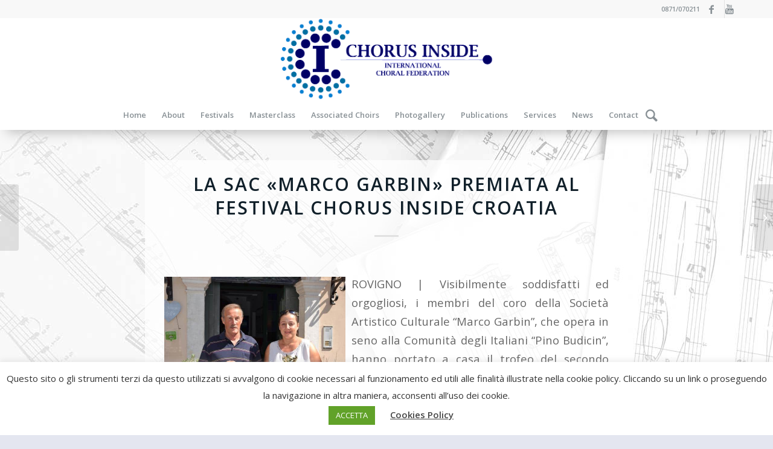

--- FILE ---
content_type: text/html; charset=UTF-8
request_url: https://chorusinside.com/la-sac-marco-garbin-premiata-al-festival-chorus-inside-croatia/
body_size: 23206
content:
<!DOCTYPE html>
<html lang="en-GB" class="html_stretched responsive av-preloader-disabled av-default-lightbox  html_header_top html_logo_center html_bottom_nav_header html_menu_right html_custom html_header_sticky html_header_shrinking html_header_topbar_active html_mobile_menu_tablet html_header_searchicon html_content_align_center html_header_unstick_top html_header_stretch_disabled html_minimal_header html_elegant-blog html_av-overlay-side html_av-overlay-side-classic html_av-submenu-noclone html_entry_id_4229 av-cookies-no-cookie-consent av-no-preview html_text_menu_active ">
<head>
<meta charset="UTF-8" />
<meta name="robots" content="index, follow" />


<!-- mobile setting -->
<meta name="viewport" content="width=device-width, initial-scale=1">

<!-- Scripts/CSS and wp_head hook -->
<title>La SAC «Marco Garbin» premiata al Festival Chorus Inside Croatia &#8211; Chorus Inside</title>
<meta name='robots' content='max-image-preview:large' />
<link rel='dns-prefetch' href='//js.stripe.com' />
<link rel='dns-prefetch' href='//fonts.googleapis.com' />
<link rel="alternate" type="application/rss+xml" title="Chorus Inside &raquo; Feed" href="https://chorusinside.com/feed/" />
<link rel="alternate" type="application/rss+xml" title="Chorus Inside &raquo; Comments Feed" href="https://chorusinside.com/comments/feed/" />
<link rel="alternate" type="text/calendar" title="Chorus Inside &raquo; iCal Feed" href="https://chorusinside.com/eventos/?ical=1" />
<link rel="alternate" type="application/rss+xml" title="Chorus Inside &raquo; La SAC «Marco Garbin» premiata al Festival Chorus Inside Croatia Comments Feed" href="https://chorusinside.com/la-sac-marco-garbin-premiata-al-festival-chorus-inside-croatia/feed/" />
<link rel="alternate" title="oEmbed (JSON)" type="application/json+oembed" href="https://chorusinside.com/wp-json/oembed/1.0/embed?url=https%3A%2F%2Fchorusinside.com%2Fla-sac-marco-garbin-premiata-al-festival-chorus-inside-croatia%2F&#038;lang=en" />
<link rel="alternate" title="oEmbed (XML)" type="text/xml+oembed" href="https://chorusinside.com/wp-json/oembed/1.0/embed?url=https%3A%2F%2Fchorusinside.com%2Fla-sac-marco-garbin-premiata-al-festival-chorus-inside-croatia%2F&#038;format=xml&#038;lang=en" />

<!-- google webfont font replacement -->

			<script type='text/javascript'>

				(function() {
					
					/*	check if webfonts are disabled by user setting via cookie - or user must opt in.	*/
					var html = document.getElementsByTagName('html')[0];
					var cookie_check = html.className.indexOf('av-cookies-needs-opt-in') >= 0 || html.className.indexOf('av-cookies-can-opt-out') >= 0;
					var allow_continue = true;
					var silent_accept_cookie = html.className.indexOf('av-cookies-user-silent-accept') >= 0;

					if( cookie_check && ! silent_accept_cookie )
					{
						if( ! document.cookie.match(/aviaCookieConsent/) || html.className.indexOf('av-cookies-session-refused') >= 0 )
						{
							allow_continue = false;
						}
						else
						{
							if( ! document.cookie.match(/aviaPrivacyRefuseCookiesHideBar/) )
							{
								allow_continue = false;
							}
							else if( ! document.cookie.match(/aviaPrivacyEssentialCookiesEnabled/) )
							{
								allow_continue = false;
							}
							else if( document.cookie.match(/aviaPrivacyGoogleWebfontsDisabled/) )
							{
								allow_continue = false;
							}
						}
					}
					
					if( allow_continue )
					{
						var f = document.createElement('link');
					
						f.type 	= 'text/css';
						f.rel 	= 'stylesheet';
						f.href 	= '//fonts.googleapis.com/css?family=Open+Sans:400,600';
						f.id 	= 'avia-google-webfont';

						document.getElementsByTagName('head')[0].appendChild(f);
					}
				})();
			
			</script>
			<style id='wp-img-auto-sizes-contain-inline-css' type='text/css'>
img:is([sizes=auto i],[sizes^="auto," i]){contain-intrinsic-size:3000px 1500px}
/*# sourceURL=wp-img-auto-sizes-contain-inline-css */
</style>
<link rel='stylesheet' id='wp-block-library-css' href='https://chorusinside.com/wp-includes/css/dist/block-library/style.min.css?ver=6.9' type='text/css' media='all' />
<style id='global-styles-inline-css' type='text/css'>
:root{--wp--preset--aspect-ratio--square: 1;--wp--preset--aspect-ratio--4-3: 4/3;--wp--preset--aspect-ratio--3-4: 3/4;--wp--preset--aspect-ratio--3-2: 3/2;--wp--preset--aspect-ratio--2-3: 2/3;--wp--preset--aspect-ratio--16-9: 16/9;--wp--preset--aspect-ratio--9-16: 9/16;--wp--preset--color--black: #000000;--wp--preset--color--cyan-bluish-gray: #abb8c3;--wp--preset--color--white: #ffffff;--wp--preset--color--pale-pink: #f78da7;--wp--preset--color--vivid-red: #cf2e2e;--wp--preset--color--luminous-vivid-orange: #ff6900;--wp--preset--color--luminous-vivid-amber: #fcb900;--wp--preset--color--light-green-cyan: #7bdcb5;--wp--preset--color--vivid-green-cyan: #00d084;--wp--preset--color--pale-cyan-blue: #8ed1fc;--wp--preset--color--vivid-cyan-blue: #0693e3;--wp--preset--color--vivid-purple: #9b51e0;--wp--preset--gradient--vivid-cyan-blue-to-vivid-purple: linear-gradient(135deg,rgb(6,147,227) 0%,rgb(155,81,224) 100%);--wp--preset--gradient--light-green-cyan-to-vivid-green-cyan: linear-gradient(135deg,rgb(122,220,180) 0%,rgb(0,208,130) 100%);--wp--preset--gradient--luminous-vivid-amber-to-luminous-vivid-orange: linear-gradient(135deg,rgb(252,185,0) 0%,rgb(255,105,0) 100%);--wp--preset--gradient--luminous-vivid-orange-to-vivid-red: linear-gradient(135deg,rgb(255,105,0) 0%,rgb(207,46,46) 100%);--wp--preset--gradient--very-light-gray-to-cyan-bluish-gray: linear-gradient(135deg,rgb(238,238,238) 0%,rgb(169,184,195) 100%);--wp--preset--gradient--cool-to-warm-spectrum: linear-gradient(135deg,rgb(74,234,220) 0%,rgb(151,120,209) 20%,rgb(207,42,186) 40%,rgb(238,44,130) 60%,rgb(251,105,98) 80%,rgb(254,248,76) 100%);--wp--preset--gradient--blush-light-purple: linear-gradient(135deg,rgb(255,206,236) 0%,rgb(152,150,240) 100%);--wp--preset--gradient--blush-bordeaux: linear-gradient(135deg,rgb(254,205,165) 0%,rgb(254,45,45) 50%,rgb(107,0,62) 100%);--wp--preset--gradient--luminous-dusk: linear-gradient(135deg,rgb(255,203,112) 0%,rgb(199,81,192) 50%,rgb(65,88,208) 100%);--wp--preset--gradient--pale-ocean: linear-gradient(135deg,rgb(255,245,203) 0%,rgb(182,227,212) 50%,rgb(51,167,181) 100%);--wp--preset--gradient--electric-grass: linear-gradient(135deg,rgb(202,248,128) 0%,rgb(113,206,126) 100%);--wp--preset--gradient--midnight: linear-gradient(135deg,rgb(2,3,129) 0%,rgb(40,116,252) 100%);--wp--preset--font-size--small: 13px;--wp--preset--font-size--medium: 20px;--wp--preset--font-size--large: 36px;--wp--preset--font-size--x-large: 42px;--wp--preset--spacing--20: 0.44rem;--wp--preset--spacing--30: 0.67rem;--wp--preset--spacing--40: 1rem;--wp--preset--spacing--50: 1.5rem;--wp--preset--spacing--60: 2.25rem;--wp--preset--spacing--70: 3.38rem;--wp--preset--spacing--80: 5.06rem;--wp--preset--shadow--natural: 6px 6px 9px rgba(0, 0, 0, 0.2);--wp--preset--shadow--deep: 12px 12px 50px rgba(0, 0, 0, 0.4);--wp--preset--shadow--sharp: 6px 6px 0px rgba(0, 0, 0, 0.2);--wp--preset--shadow--outlined: 6px 6px 0px -3px rgb(255, 255, 255), 6px 6px rgb(0, 0, 0);--wp--preset--shadow--crisp: 6px 6px 0px rgb(0, 0, 0);}:where(.is-layout-flex){gap: 0.5em;}:where(.is-layout-grid){gap: 0.5em;}body .is-layout-flex{display: flex;}.is-layout-flex{flex-wrap: wrap;align-items: center;}.is-layout-flex > :is(*, div){margin: 0;}body .is-layout-grid{display: grid;}.is-layout-grid > :is(*, div){margin: 0;}:where(.wp-block-columns.is-layout-flex){gap: 2em;}:where(.wp-block-columns.is-layout-grid){gap: 2em;}:where(.wp-block-post-template.is-layout-flex){gap: 1.25em;}:where(.wp-block-post-template.is-layout-grid){gap: 1.25em;}.has-black-color{color: var(--wp--preset--color--black) !important;}.has-cyan-bluish-gray-color{color: var(--wp--preset--color--cyan-bluish-gray) !important;}.has-white-color{color: var(--wp--preset--color--white) !important;}.has-pale-pink-color{color: var(--wp--preset--color--pale-pink) !important;}.has-vivid-red-color{color: var(--wp--preset--color--vivid-red) !important;}.has-luminous-vivid-orange-color{color: var(--wp--preset--color--luminous-vivid-orange) !important;}.has-luminous-vivid-amber-color{color: var(--wp--preset--color--luminous-vivid-amber) !important;}.has-light-green-cyan-color{color: var(--wp--preset--color--light-green-cyan) !important;}.has-vivid-green-cyan-color{color: var(--wp--preset--color--vivid-green-cyan) !important;}.has-pale-cyan-blue-color{color: var(--wp--preset--color--pale-cyan-blue) !important;}.has-vivid-cyan-blue-color{color: var(--wp--preset--color--vivid-cyan-blue) !important;}.has-vivid-purple-color{color: var(--wp--preset--color--vivid-purple) !important;}.has-black-background-color{background-color: var(--wp--preset--color--black) !important;}.has-cyan-bluish-gray-background-color{background-color: var(--wp--preset--color--cyan-bluish-gray) !important;}.has-white-background-color{background-color: var(--wp--preset--color--white) !important;}.has-pale-pink-background-color{background-color: var(--wp--preset--color--pale-pink) !important;}.has-vivid-red-background-color{background-color: var(--wp--preset--color--vivid-red) !important;}.has-luminous-vivid-orange-background-color{background-color: var(--wp--preset--color--luminous-vivid-orange) !important;}.has-luminous-vivid-amber-background-color{background-color: var(--wp--preset--color--luminous-vivid-amber) !important;}.has-light-green-cyan-background-color{background-color: var(--wp--preset--color--light-green-cyan) !important;}.has-vivid-green-cyan-background-color{background-color: var(--wp--preset--color--vivid-green-cyan) !important;}.has-pale-cyan-blue-background-color{background-color: var(--wp--preset--color--pale-cyan-blue) !important;}.has-vivid-cyan-blue-background-color{background-color: var(--wp--preset--color--vivid-cyan-blue) !important;}.has-vivid-purple-background-color{background-color: var(--wp--preset--color--vivid-purple) !important;}.has-black-border-color{border-color: var(--wp--preset--color--black) !important;}.has-cyan-bluish-gray-border-color{border-color: var(--wp--preset--color--cyan-bluish-gray) !important;}.has-white-border-color{border-color: var(--wp--preset--color--white) !important;}.has-pale-pink-border-color{border-color: var(--wp--preset--color--pale-pink) !important;}.has-vivid-red-border-color{border-color: var(--wp--preset--color--vivid-red) !important;}.has-luminous-vivid-orange-border-color{border-color: var(--wp--preset--color--luminous-vivid-orange) !important;}.has-luminous-vivid-amber-border-color{border-color: var(--wp--preset--color--luminous-vivid-amber) !important;}.has-light-green-cyan-border-color{border-color: var(--wp--preset--color--light-green-cyan) !important;}.has-vivid-green-cyan-border-color{border-color: var(--wp--preset--color--vivid-green-cyan) !important;}.has-pale-cyan-blue-border-color{border-color: var(--wp--preset--color--pale-cyan-blue) !important;}.has-vivid-cyan-blue-border-color{border-color: var(--wp--preset--color--vivid-cyan-blue) !important;}.has-vivid-purple-border-color{border-color: var(--wp--preset--color--vivid-purple) !important;}.has-vivid-cyan-blue-to-vivid-purple-gradient-background{background: var(--wp--preset--gradient--vivid-cyan-blue-to-vivid-purple) !important;}.has-light-green-cyan-to-vivid-green-cyan-gradient-background{background: var(--wp--preset--gradient--light-green-cyan-to-vivid-green-cyan) !important;}.has-luminous-vivid-amber-to-luminous-vivid-orange-gradient-background{background: var(--wp--preset--gradient--luminous-vivid-amber-to-luminous-vivid-orange) !important;}.has-luminous-vivid-orange-to-vivid-red-gradient-background{background: var(--wp--preset--gradient--luminous-vivid-orange-to-vivid-red) !important;}.has-very-light-gray-to-cyan-bluish-gray-gradient-background{background: var(--wp--preset--gradient--very-light-gray-to-cyan-bluish-gray) !important;}.has-cool-to-warm-spectrum-gradient-background{background: var(--wp--preset--gradient--cool-to-warm-spectrum) !important;}.has-blush-light-purple-gradient-background{background: var(--wp--preset--gradient--blush-light-purple) !important;}.has-blush-bordeaux-gradient-background{background: var(--wp--preset--gradient--blush-bordeaux) !important;}.has-luminous-dusk-gradient-background{background: var(--wp--preset--gradient--luminous-dusk) !important;}.has-pale-ocean-gradient-background{background: var(--wp--preset--gradient--pale-ocean) !important;}.has-electric-grass-gradient-background{background: var(--wp--preset--gradient--electric-grass) !important;}.has-midnight-gradient-background{background: var(--wp--preset--gradient--midnight) !important;}.has-small-font-size{font-size: var(--wp--preset--font-size--small) !important;}.has-medium-font-size{font-size: var(--wp--preset--font-size--medium) !important;}.has-large-font-size{font-size: var(--wp--preset--font-size--large) !important;}.has-x-large-font-size{font-size: var(--wp--preset--font-size--x-large) !important;}
/*# sourceURL=global-styles-inline-css */
</style>

<style id='classic-theme-styles-inline-css' type='text/css'>
/*! This file is auto-generated */
.wp-block-button__link{color:#fff;background-color:#32373c;border-radius:9999px;box-shadow:none;text-decoration:none;padding:calc(.667em + 2px) calc(1.333em + 2px);font-size:1.125em}.wp-block-file__button{background:#32373c;color:#fff;text-decoration:none}
/*# sourceURL=/wp-includes/css/classic-themes.min.css */
</style>
<link rel='stylesheet' id='cookie-law-info-css' href='https://chorusinside.com/wp-content/plugins/cookie-law-info/legacy/public/css/cookie-law-info-public.css?ver=3.3.9.1' type='text/css' media='all' />
<link rel='stylesheet' id='cookie-law-info-gdpr-css' href='https://chorusinside.com/wp-content/plugins/cookie-law-info/legacy/public/css/cookie-law-info-gdpr.css?ver=3.3.9.1' type='text/css' media='all' />
<link rel='stylesheet' id='wpedon-css' href='https://chorusinside.com/wp-content/plugins/easy-paypal-donation/assets/css/wpedon.css?ver=1.5.3' type='text/css' media='all' />
<link rel='stylesheet' id='font-awesome-v5.0.4-css' href='https://chorusinside.com/wp-content/plugins/easy-side-tab-pro/css/font-awesome/fontawesome.min.css?ver=2.0.7' type='text/css' media='all' />
<link rel='stylesheet' id='estp-frontend-css-css' href='https://chorusinside.com/wp-content/plugins/easy-side-tab-pro/css/frontend/estp-frontend.css?ver=2.0.7' type='text/css' media='all' />
<link rel='stylesheet' id='estp-frontend-scrollbar-css-css' href='https://chorusinside.com/wp-content/plugins/easy-side-tab-pro/css/jquery.mCustomScrollbar.css?ver=2.0.7' type='text/css' media='all' />
<link rel='stylesheet' id='dashicons-css' href='https://chorusinside.com/wp-includes/css/dashicons.min.css?ver=6.9' type='text/css' media='all' />
<link rel='stylesheet' id='estp_fontawesome_style-css' href='https://chorusinside.com/wp-content/plugins/easy-side-tab-pro/css/backend/available_icons/font-awesome/font-awesome.min.css?ver=2.0.7' type='text/css' media='all' />
<link rel='stylesheet' id='estp-genericons-css' href='https://chorusinside.com/wp-content/plugins/easy-side-tab-pro/css/backend/available_icons/genericons.css?ver=2.0.7' type='text/css' media='all' />
<link rel='stylesheet' id='estp-flaticons-css' href='https://chorusinside.com/wp-content/plugins/easy-side-tab-pro/css/backend/available_icons/flaticons/flaticon.css?ver=2.0.7' type='text/css' media='all' />
<link rel='stylesheet' id='estp-icomoon-css' href='https://chorusinside.com/wp-content/plugins/easy-side-tab-pro/css/backend/available_icons/icomoon/icomoon.css?ver=2.0.7' type='text/css' media='all' />
<link rel='stylesheet' id='estp-linecon-css' href='https://chorusinside.com/wp-content/plugins/easy-side-tab-pro/css/backend/available_icons/linecon/linecon.css?ver=2.0.7' type='text/css' media='all' />
<link rel='stylesheet' id='estp-animate-custom-css-css' href='https://chorusinside.com/wp-content/plugins/easy-side-tab-pro/css/frontend/estp-custom-animation.css?ver=2.0.7' type='text/css' media='all' />
<link rel='stylesheet' id='wpcui_font_families-css' href='https://fonts.googleapis.com/css?family=Open+Sans&#038;ver=6.9' type='text/css' media='all' />
<link rel='stylesheet' id='image-map-pro-dist-css-css' href='https://chorusinside.com/wp-content/plugins/image-map-pro-wordpress/css/image-map-pro.min.css?ver=5.3.2' type='text/css' media='' />
<link rel='stylesheet' id='avia-merged-styles-css' href='https://chorusinside.com/wp-content/uploads/dynamic_avia/avia-merged-styles-c5f9f9b0fc777739d35d890e34a3ca94---655f5ba9cb5a7.css' type='text/css' media='all' />
<script type="text/javascript" src="https://chorusinside.com/wp-includes/js/jquery/jquery.min.js?ver=3.7.1" id="jquery-core-js"></script>
<script type="text/javascript" src="https://chorusinside.com/wp-includes/js/jquery/jquery-migrate.min.js?ver=3.4.1" id="jquery-migrate-js"></script>
<script type="text/javascript" id="cookie-law-info-js-extra">
/* <![CDATA[ */
var Cli_Data = {"nn_cookie_ids":[],"cookielist":[],"non_necessary_cookies":[],"ccpaEnabled":"","ccpaRegionBased":"","ccpaBarEnabled":"","strictlyEnabled":["necessary","obligatoire"],"ccpaType":"gdpr","js_blocking":"1","custom_integration":"","triggerDomRefresh":"","secure_cookies":""};
var cli_cookiebar_settings = {"animate_speed_hide":"500","animate_speed_show":"500","background":"#FFF","border":"#b1a6a6c2","border_on":"","button_1_button_colour":"#61a229","button_1_button_hover":"#4e8221","button_1_link_colour":"#fff","button_1_as_button":"1","button_1_new_win":"","button_2_button_colour":"#333","button_2_button_hover":"#292929","button_2_link_colour":"#444","button_2_as_button":"","button_2_hidebar":"","button_3_button_colour":"#dedfe0","button_3_button_hover":"#b2b2b3","button_3_link_colour":"#333333","button_3_as_button":"1","button_3_new_win":"","button_4_button_colour":"#dedfe0","button_4_button_hover":"#b2b2b3","button_4_link_colour":"#333333","button_4_as_button":"1","button_7_button_colour":"#61a229","button_7_button_hover":"#4e8221","button_7_link_colour":"#fff","button_7_as_button":"1","button_7_new_win":"","font_family":"inherit","header_fix":"","notify_animate_hide":"1","notify_animate_show":"","notify_div_id":"#cookie-law-info-bar","notify_position_horizontal":"right","notify_position_vertical":"bottom","scroll_close":"","scroll_close_reload":"","accept_close_reload":"","reject_close_reload":"","showagain_tab":"","showagain_background":"#fff","showagain_border":"#000","showagain_div_id":"#cookie-law-info-again","showagain_x_position":"100px","text":"#333333","show_once_yn":"","show_once":"10000","logging_on":"","as_popup":"","popup_overlay":"1","bar_heading_text":"","cookie_bar_as":"banner","popup_showagain_position":"bottom-right","widget_position":"left"};
var log_object = {"ajax_url":"https://chorusinside.com/wp-admin/admin-ajax.php"};
//# sourceURL=cookie-law-info-js-extra
/* ]]> */
</script>
<script type="text/javascript" src="https://chorusinside.com/wp-content/plugins/cookie-law-info/legacy/public/js/cookie-law-info-public.js?ver=3.3.9.1" id="cookie-law-info-js"></script>
<script type="text/javascript" id="estp-frontend-js-js-extra">
/* <![CDATA[ */
var estp_frontend_ajax = {"front_ajax_url":"https://chorusinside.com/wp-admin/admin-ajax.php","front_ajax_nonce":"f117adf851"};
//# sourceURL=estp-frontend-js-js-extra
/* ]]> */
</script>
<script type="text/javascript" src="https://chorusinside.com/wp-content/plugins/easy-side-tab-pro/js/frontend/estp-frontend.js?ver=2.0.7" id="estp-frontend-js-js"></script>
<script type="text/javascript" src="https://chorusinside.com/wp-content/plugins/easy-side-tab-pro/js/jquery.mCustomScrollbar.concat.min.js?ver=2.0.7" id="estp-frontend-scrollbar-js-js"></script>
<link rel="https://api.w.org/" href="https://chorusinside.com/wp-json/" /><link rel="alternate" title="JSON" type="application/json" href="https://chorusinside.com/wp-json/wp/v2/posts/4229" /><link rel="EditURI" type="application/rsd+xml" title="RSD" href="https://chorusinside.com/xmlrpc.php?rsd" />
<meta name="generator" content="WordPress 6.9" />
<link rel="canonical" href="https://chorusinside.com/la-sac-marco-garbin-premiata-al-festival-chorus-inside-croatia/" />
<link rel='shortlink' href='https://chorusinside.com/?p=4229' />
<script>
	function expand(param) {
		param.style.display = (param.style.display == "none") ? "block" : "none";
	}
	function read_toggle(id, more, less) {
		el = document.getElementById("readlink" + id);
		el.innerHTML = (el.innerHTML == more) ? less : more;
		expand(document.getElementById("read" + id));
	}
	</script><meta name="tec-api-version" content="v1"><meta name="tec-api-origin" content="https://chorusinside.com"><link rel="alternate" href="https://chorusinside.com/wp-json/tribe/events/v1/" /><link rel="profile" href="http://gmpg.org/xfn/11" />
<link rel="alternate" type="application/rss+xml" title="Chorus Inside RSS2 Feed" href="https://chorusinside.com/feed/" />
<link rel="pingback" href="https://chorusinside.com/xmlrpc.php" />

<style type='text/css' media='screen'>
 #top #header_main > .container, #top #header_main > .container .main_menu  .av-main-nav > li > a, #top #header_main #menu-item-shop .cart_dropdown_link{ height:135px; line-height: 135px; }
 .html_top_nav_header .av-logo-container{ height:135px;  }
 .html_header_top.html_header_sticky #top #wrap_all #main{ padding-top:215px; } 
</style>
<!--[if lt IE 9]><script src="https://chorusinside.com/wp-content/themes/enfold/js/html5shiv.js"></script><![endif]-->
<link rel="icon" href="https://chorusinside.com/wp-content/uploads/2021/11/logo-chorus-inside.png" type="image/png">
<meta name="generator" content="Powered by Slider Revolution 6.7.40 - responsive, Mobile-Friendly Slider Plugin for WordPress with comfortable drag and drop interface." />

<!-- To speed up the rendering and to display the site as fast as possible to the user we include some styles and scripts for above the fold content inline -->
<script type="text/javascript">'use strict';var avia_is_mobile=!1;if(/Android|webOS|iPhone|iPad|iPod|BlackBerry|IEMobile|Opera Mini/i.test(navigator.userAgent)&&'ontouchstart' in document.documentElement){avia_is_mobile=!0;document.documentElement.className+=' avia_mobile '}
else{document.documentElement.className+=' avia_desktop '};document.documentElement.className+=' js_active ';(function(){var e=['-webkit-','-moz-','-ms-',''],n='';for(var t in e){if(e[t]+'transform' in document.documentElement.style){document.documentElement.className+=' avia_transform ';n=e[t]+'transform'};if(e[t]+'perspective' in document.documentElement.style)document.documentElement.className+=' avia_transform3d '};if(typeof document.getElementsByClassName=='function'&&typeof document.documentElement.getBoundingClientRect=='function'&&avia_is_mobile==!1){if(n&&window.innerHeight>0){setTimeout(function(){var e=0,o={},a=0,t=document.getElementsByClassName('av-parallax'),i=window.pageYOffset||document.documentElement.scrollTop;for(e=0;e<t.length;e++){t[e].style.top='0px';o=t[e].getBoundingClientRect();a=Math.ceil((window.innerHeight+i-o.top)*0.3);t[e].style[n]='translate(0px, '+a+'px)';t[e].style.top='auto';t[e].className+=' enabled-parallax '}},50)}}})();</script><style type="text/css">

*[id^='readlink'] {
 font-weight: normal;
 color: #000000;
 background: #ffffff;
 padding: 0px;
 border-bottom: 1px solid #000000;
 -webkit-box-shadow: none !important;
 box-shadow: none !important;
 -webkit-transition: none !important;
}

*[id^='readlink']:hover {
 font-weight: normal;
 color: #191919;
 padding: 0px;
 border-bottom: 1px solid #000000;
}

*[id^='readlink']:focus {
 outline: none;
 color: #000000;
}

</style>
<script>function setREVStartSize(e){
			//window.requestAnimationFrame(function() {
				window.RSIW = window.RSIW===undefined ? window.innerWidth : window.RSIW;
				window.RSIH = window.RSIH===undefined ? window.innerHeight : window.RSIH;
				try {
					var pw = document.getElementById(e.c).parentNode.offsetWidth,
						newh;
					pw = pw===0 || isNaN(pw) || (e.l=="fullwidth" || e.layout=="fullwidth") ? window.RSIW : pw;
					e.tabw = e.tabw===undefined ? 0 : parseInt(e.tabw);
					e.thumbw = e.thumbw===undefined ? 0 : parseInt(e.thumbw);
					e.tabh = e.tabh===undefined ? 0 : parseInt(e.tabh);
					e.thumbh = e.thumbh===undefined ? 0 : parseInt(e.thumbh);
					e.tabhide = e.tabhide===undefined ? 0 : parseInt(e.tabhide);
					e.thumbhide = e.thumbhide===undefined ? 0 : parseInt(e.thumbhide);
					e.mh = e.mh===undefined || e.mh=="" || e.mh==="auto" ? 0 : parseInt(e.mh,0);
					if(e.layout==="fullscreen" || e.l==="fullscreen")
						newh = Math.max(e.mh,window.RSIH);
					else{
						e.gw = Array.isArray(e.gw) ? e.gw : [e.gw];
						for (var i in e.rl) if (e.gw[i]===undefined || e.gw[i]===0) e.gw[i] = e.gw[i-1];
						e.gh = e.el===undefined || e.el==="" || (Array.isArray(e.el) && e.el.length==0)? e.gh : e.el;
						e.gh = Array.isArray(e.gh) ? e.gh : [e.gh];
						for (var i in e.rl) if (e.gh[i]===undefined || e.gh[i]===0) e.gh[i] = e.gh[i-1];
											
						var nl = new Array(e.rl.length),
							ix = 0,
							sl;
						e.tabw = e.tabhide>=pw ? 0 : e.tabw;
						e.thumbw = e.thumbhide>=pw ? 0 : e.thumbw;
						e.tabh = e.tabhide>=pw ? 0 : e.tabh;
						e.thumbh = e.thumbhide>=pw ? 0 : e.thumbh;
						for (var i in e.rl) nl[i] = e.rl[i]<window.RSIW ? 0 : e.rl[i];
						sl = nl[0];
						for (var i in nl) if (sl>nl[i] && nl[i]>0) { sl = nl[i]; ix=i;}
						var m = pw>(e.gw[ix]+e.tabw+e.thumbw) ? 1 : (pw-(e.tabw+e.thumbw)) / (e.gw[ix]);
						newh =  (e.gh[ix] * m) + (e.tabh + e.thumbh);
					}
					var el = document.getElementById(e.c);
					if (el!==null && el) el.style.height = newh+"px";
					el = document.getElementById(e.c+"_wrapper");
					if (el!==null && el) {
						el.style.height = newh+"px";
						el.style.display = "block";
					}
				} catch(e){
					console.log("Failure at Presize of Slider:" + e)
				}
			//});
		  };</script>
		<style type="text/css" id="wp-custom-css">
			#top .av-section-video-bg {

    top: 114px;
	bottom: 0px !important
}
div .mejs-container {
    border-radius: 2px;
    background: #31313100;
}
#top .av-video-slide .avia-slide-wrap, #top .av-video-slide iframe {
    background: #0000;
}


#top #wrap_all #main #fabrypubblicazioni.avia-no-border-styling {
    border: none;
    border-top-left-radius: 0px;
    border-bottom-right-radius: 0px;
}




/* (1920x1080) Full HD Display */
@media  screen and (max-width: 1920px) {
    #fabrypubblicazioni .no_margin.av_one_fifth {
    min-height: 800px !important;
}
}



#fabrypubblicazioni lingua.avia-no-border-styling {
    border: none;
    border-top-left-radius: 0px !important;
    border-bottom-right-radius: 0px !important;
	 min-height: 777px !important;
    max-height: 777px !IMPORTANT;
}


#fabrypubblicazioni .no_margin.av_one_fifth {
    min-height: 760px ;
}


.av-styling-no-styling .avia_image, .av-styling-no-styling .av-image-caption-overlay { border-bottom-right-radius: 50px !important;
}

#top .fullsize .template-blog .post .entry-content-wrapper {
    background: #ffffffc2;;
    padding-top: 20px;
}
.separatore { 
	padding-top: 0px !important;
	margin-top: -20px !Important;
}
#fabrypubblicazioni.avia-section .template-page {
    margin-left: 5% !important;
}

#fabrypubblicazioni .no_margin.av_one_fifth {
    width: 20%;
    margin-left: 1%;
}


#fabryboxhome .avia-image-container.avia-align-center .avia-image-container-inner {
    min-width: 105%;
}

.grid-content {

    background: white !important;
}
rs-fullwidth-wrap#rev_slider_21_1_forcefullwidth {
    z-index: 9;
}

.motto1 {
	border-top-left-radius:0%!important;
	max-width: 80%;
	margin-top: -40px !important;
	margin-bottom: -40px !important;

}
#footer iframe, object, embed {
    max-width: 100%;
    margin-top: 0px;
}
#footer .widget {
    padding: 0;
    margin: 0px 0 0px 0;
    overflow: hidden;
}
#footer {
    padding: 0px 0 0px 0 !important;
	   z-index: 9;
}

.av-partner-fake-img {
    width: 80%;
}

#av_section_1 .avia-image-container .avia_image{
    border-top-left-radius: 20%;
    border-bottom-right-radius: 20% !Important;
}

.footer_color {
    color: #ffffff;
    background-image: linear-gradient(to bottom right, #e6772c, #8e0b00);
}

.main_color .avia-color-theme-color {
    background-color: #0968ba;
    color: #ffffff;
    border-color: #090a19;
}

#main .container_wrap_first:first-child {
    border-top: none;
    background-image: url(https://chorusinside.com/wp-content/uploads/2022/03/bg1.jpg);
    box-shadow: 0 4px 8px 0 rgb(0 0 0 / 76%), 0 6px 50px 0 rgb(0 0 0 / 49%);
    z-index: 9;
}

#av_section_2.avia-no-border-styling {
background-image: linear-gradient(45deg,#ffffff,#98b9d3);
	margin-top:-40px;
}


#top .avia-button-fullwidth {
 
        background-image: linear-gradient(to bottom right, #e6772c, #8e0b00);
}
#top .avia-button-fullwidth:hover {background-image: linear-gradient(to bottom right, #75bdff, #003668) !Important;
}

/* FOOTER */
#footer #newsbox-2 .widgettitle,
#footer #newsbox-2 ul li a .news-headline {
    color:#fff!important;
}

/* GALLERIA FESTIVAL */
.mb-galleria-festival .avia-button {
    max-width: 320px;
    width:100%;
    margin-block:8px;
}

.mb-galleria-festival .avia_textblock {
    margin-bottom:1rem;
}

.mb-galleria-festival .avia-button .avia_button_background {
	border:none;
}

/* SLIDER IN SIDEBAR RISULTATI FESTIVAL */
.mb-festival-slider .avia-slideshow-dots {
    display:none!important;
}

.mb-festival-slider .avia-slideshow-arrows a {
    width: 30px!important;
    height: 30px!important;
    line-height: 32px!important;
    font-size: 12px!important;
}

.mb-festival-slider .avia-slideshow-arrows a:before {
    line-height: 32px!important;
    background:#1a5cb8!important;
}
		</style>
		<script>window.dzsvg_settings= {dzsvg_site_url: "https://chorusinside.com/",version: "12.16",ajax_url: "https://chorusinside.com/wp-admin/admin-ajax.php",deeplink_str: "the-video", debug_mode:"off", merge_social_into_one:"off"}; window.dzsvg_site_url="https://chorusinside.com";window.dzsvg_plugin_url="https://chorusinside.com/wp-content/plugins/dzs-videogallery/";</script><style type='text/css'>
@font-face {font-family: 'entypo-fontello'; font-weight: normal; font-style: normal; font-display: auto;
src: url('https://chorusinside.com/wp-content/themes/enfold/config-templatebuilder/avia-template-builder/assets/fonts/entypo-fontello.woff2') format('woff2'),
url('https://chorusinside.com/wp-content/themes/enfold/config-templatebuilder/avia-template-builder/assets/fonts/entypo-fontello.woff') format('woff'),
url('https://chorusinside.com/wp-content/themes/enfold/config-templatebuilder/avia-template-builder/assets/fonts/entypo-fontello.ttf') format('truetype'), 
url('https://chorusinside.com/wp-content/themes/enfold/config-templatebuilder/avia-template-builder/assets/fonts/entypo-fontello.svg#entypo-fontello') format('svg'),
url('https://chorusinside.com/wp-content/themes/enfold/config-templatebuilder/avia-template-builder/assets/fonts/entypo-fontello.eot'),
url('https://chorusinside.com/wp-content/themes/enfold/config-templatebuilder/avia-template-builder/assets/fonts/entypo-fontello.eot?#iefix') format('embedded-opentype');
} #top .avia-font-entypo-fontello, body .avia-font-entypo-fontello, html body [data-av_iconfont='entypo-fontello']:before{ font-family: 'entypo-fontello'; }
</style>

<!--
Debugging Info for Theme support: 

Theme: Enfold
Version: 4.7.6.4
Installed: enfold
AviaFramework Version: 5.0
AviaBuilder Version: 4.7.6.4
aviaElementManager Version: 1.0.1
ML:512-PU:26-PLA:41
WP:6.9
Compress: CSS:all theme files - JS:all theme files
Updates: enabled - token has changed and not verified
PLAu:40
-->
<link rel='stylesheet' id='dzsvg_playlist-css' href='https://chorusinside.com/wp-content/plugins/dzs-videogallery/videogallery/vgallery.css?ver=12.16' type='text/css' media='all' />
<link rel='stylesheet' id='rs-plugin-settings-css' href='//chorusinside.com/wp-content/plugins/revslider/sr6/assets/css/rs6.css?ver=6.7.40' type='text/css' media='all' />
<style id='rs-plugin-settings-inline-css' type='text/css'>
#rs-demo-id {}
/*# sourceURL=rs-plugin-settings-inline-css */
</style>
</head>




<body id="top" class="wp-singular post-template-default single single-post postid-4229 single-format-standard wp-theme-enfold rtl_columns stretched open_sans tribe-no-js metaslider-plugin" itemscope="itemscope" itemtype="https://schema.org/WebPage" >

	
	<div id='wrap_all'>

	
<header id='header' class='all_colors header_color light_bg_color  av_header_top av_logo_center av_bottom_nav_header av_menu_right av_custom av_header_sticky av_header_shrinking av_header_stretch_disabled av_mobile_menu_tablet av_header_searchicon av_header_unstick_top av_minimal_header av_header_border_disabled'  role="banner" itemscope="itemscope" itemtype="https://schema.org/WPHeader" >

		<div id='header_meta' class='container_wrap container_wrap_meta  av_icon_active_right av_extra_header_active av_phone_active_right av_entry_id_4229'>
		
			      <div class='container'>
			      <ul class='noLightbox social_bookmarks icon_count_2'><li class='social_bookmarks_facebook av-social-link-facebook social_icon_1'><a target="_blank" aria-label="Link to Facebook" href='https://www.facebook.com/chorusinsideinternational' aria-hidden='false' data-av_icon='' data-av_iconfont='entypo-fontello' title='Facebook' rel="noopener"><span class='avia_hidden_link_text'>Facebook</span></a></li><li class='social_bookmarks_youtube av-social-link-youtube social_icon_2'><a target="_blank" aria-label="Link to Youtube" href='https://www.youtube.com/channel/UCuqoOqPCoTDa8zXQ53F947w' aria-hidden='false' data-av_icon='' data-av_iconfont='entypo-fontello' title='Youtube' rel="noopener"><span class='avia_hidden_link_text'>Youtube</span></a></li></ul><div class='phone-info '><span>0871/070211</span></div>			      </div>
		</div>

		<div  id='header_main' class='container_wrap container_wrap_logo'>
	
        <div class='container av-logo-container'><div class='inner-container'><span class='logo'><a href='https://chorusinside.com/'><img height="100" width="300" src='https://chorusinside.com/wp-content/uploads/2022/05/logo-federazione-internazionale-otti.png' alt='Chorus Inside' title='' /></a></span></div></div><div id='header_main_alternate' class='container_wrap'><div class='container'><nav class='main_menu' data-selectname='Select a page'  role="navigation" itemscope="itemscope" itemtype="https://schema.org/SiteNavigationElement" ><div class="avia-menu av-main-nav-wrap"><ul id="avia-menu" class="menu av-main-nav"><li id="menu-item-17658" class="menu-item menu-item-type-post_type menu-item-object-page menu-item-top-level menu-item-top-level-1"><a href="https://chorusinside.com/home-inglesa/" itemprop="url"><span class="avia-bullet"></span><span class="avia-menu-text">Home</span><span class="avia-menu-fx"><span class="avia-arrow-wrap"><span class="avia-arrow"></span></span></span></a></li>
<li id="menu-item-17406" class="menu-item menu-item-type-post_type menu-item-object-page menu-item-mega-parent  menu-item-top-level menu-item-top-level-2"><a href="https://chorusinside.com/about/" itemprop="url"><span class="avia-bullet"></span><span class="avia-menu-text">About</span><span class="avia-menu-fx"><span class="avia-arrow-wrap"><span class="avia-arrow"></span></span></span></a></li>
<li id="menu-item-17407" class="menu-item menu-item-type-post_type menu-item-object-page menu-item-mega-parent  menu-item-top-level menu-item-top-level-3"><a href="https://chorusinside.com/festivals-2021-en/" itemprop="url"><span class="avia-bullet"></span><span class="avia-menu-text">Festivals</span><span class="avia-menu-fx"><span class="avia-arrow-wrap"><span class="avia-arrow"></span></span></span></a></li>
<li id="menu-item-22242" class="menu-item menu-item-type-post_type menu-item-object-page menu-item-mega-parent  menu-item-top-level menu-item-top-level-4"><a href="https://chorusinside.com/masterclass-en/" itemprop="url"><span class="avia-bullet"></span><span class="avia-menu-text">Masterclass</span><span class="avia-menu-fx"><span class="avia-arrow-wrap"><span class="avia-arrow"></span></span></span></a></li>
<li id="menu-item-20111" class="menu-item menu-item-type-post_type menu-item-object-page menu-item-mega-parent  menu-item-top-level menu-item-top-level-5"><a href="https://chorusinside.com/associated-choirs/" itemprop="url"><span class="avia-bullet"></span><span class="avia-menu-text">Associated Choirs</span><span class="avia-menu-fx"><span class="avia-arrow-wrap"><span class="avia-arrow"></span></span></span></a></li>
<li id="menu-item-22251" class="menu-item menu-item-type-post_type menu-item-object-page menu-item-mega-parent  menu-item-top-level menu-item-top-level-6"><a href="https://chorusinside.com/photogallery-2/" itemprop="url"><span class="avia-bullet"></span><span class="avia-menu-text">Photogallery</span><span class="avia-menu-fx"><span class="avia-arrow-wrap"><span class="avia-arrow"></span></span></span></a></li>
<li id="menu-item-24917" class="menu-item menu-item-type-post_type menu-item-object-page menu-item-mega-parent  menu-item-top-level menu-item-top-level-7"><a href="https://chorusinside.com/publications-2/" itemprop="url"><span class="avia-bullet"></span><span class="avia-menu-text">Publications</span><span class="avia-menu-fx"><span class="avia-arrow-wrap"><span class="avia-arrow"></span></span></span></a></li>
<li id="menu-item-17459" class="menu-item menu-item-type-post_type menu-item-object-page menu-item-mega-parent  menu-item-top-level menu-item-top-level-8"><a href="https://chorusinside.com/services-2/" itemprop="url"><span class="avia-bullet"></span><span class="avia-menu-text">Services</span><span class="avia-menu-fx"><span class="avia-arrow-wrap"><span class="avia-arrow"></span></span></span></a></li>
<li id="menu-item-24352" class="menu-item menu-item-type-custom menu-item-object-custom menu-item-mega-parent  menu-item-top-level menu-item-top-level-9"><a href="https://chorusinside.com/news-3/" itemprop="url"><span class="avia-bullet"></span><span class="avia-menu-text">News</span><span class="avia-menu-fx"><span class="avia-arrow-wrap"><span class="avia-arrow"></span></span></span></a></li>
<li id="menu-item-17473" class="menu-item menu-item-type-post_type menu-item-object-page menu-item-mega-parent  menu-item-top-level menu-item-top-level-10"><a href="https://chorusinside.com/contact-us/" itemprop="url"><span class="avia-bullet"></span><span class="avia-menu-text">Contact</span><span class="avia-menu-fx"><span class="avia-arrow-wrap"><span class="avia-arrow"></span></span></span></a></li>
<li id="menu-item-search" class="noMobile menu-item menu-item-search-dropdown menu-item-avia-special"><a aria-label="Search" href="?s=" rel="nofollow" data-avia-search-tooltip="

&lt;form role=&quot;search&quot; action=&quot;https://chorusinside.com/&quot; id=&quot;searchform&quot; method=&quot;get&quot; class=&quot;&quot;&gt;
	&lt;div&gt;
		&lt;input type=&quot;submit&quot; value=&quot;&quot; id=&quot;searchsubmit&quot; class=&quot;button avia-font-entypo-fontello&quot; /&gt;
		&lt;input type=&quot;text&quot; id=&quot;s&quot; name=&quot;s&quot; value=&quot;&quot; placeholder=&#039;Search&#039; /&gt;
			&lt;/div&gt;
&lt;/form&gt;" aria-hidden='false' data-av_icon='' data-av_iconfont='entypo-fontello'><span class="avia_hidden_link_text">Search</span></a></li><li class="av-burger-menu-main menu-item-avia-special ">
	        			<a href="#" aria-label="Menu" aria-hidden="false">
							<span class="av-hamburger av-hamburger--spin av-js-hamburger">
								<span class="av-hamburger-box">
						          <span class="av-hamburger-inner"></span>
						          <strong>Menu</strong>
								</span>
							</span>
							<span class="avia_hidden_link_text">Menu</span>
						</a>
	        		   </li></ul></div></nav></div> </div> 
		<!-- end container_wrap-->
		</div>
		<div class='header_bg'></div>

<!-- end header -->
</header>
		
	<div id='main' class='all_colors' data-scroll-offset='133'>

	
		<div class='container_wrap container_wrap_first main_color fullsize'>

			<div class='container template-blog template-single-blog '>

				<main class='content units av-content-full alpha  av-blog-meta-category-disabled av-blog-meta-html-info-disabled'  role="main" itemscope="itemscope" itemtype="https://schema.org/Blog" >

                    <article class='post-entry post-entry-type-standard post-entry-4229 post-loop-1 post-parity-odd post-entry-last single-big with-slider post-4229 post type-post status-publish format-standard has-post-thumbnail hentry category-general-it'  itemscope="itemscope" itemtype="https://schema.org/BlogPosting" itemprop="blogPost" ><div class='blog-meta'></div><div class='entry-content-wrapper clearfix standard-content'><header class="entry-content-header"><div class="av-heading-wrapper"><span class="blog-categories minor-meta"><a href="https://chorusinside.com/it/category/general-it/" rel="tag">Generale</a> </span><h1 class='post-title entry-title '  itemprop="headline" >	<a href='https://chorusinside.com/la-sac-marco-garbin-premiata-al-festival-chorus-inside-croatia/' rel='bookmark' title='Permanent Link: La SAC «Marco Garbin» premiata al Festival Chorus Inside Croatia'>La SAC «Marco Garbin» premiata al Festival Chorus Inside Croatia			<span class='post-format-icon minor-meta'></span>	</a></h1></div></header><span class="av-vertical-delimiter"></span><div class="big-preview single-big"  itemprop="image" itemscope="itemscope" itemtype="https://schema.org/ImageObject" ><a href="https://chorusinside.com/wp-content/uploads/2018/09/press-garbin-croatia2016.jpg"  title="press-garbin-croatia2016" ><img width="600" height="400" src="https://chorusinside.com/wp-content/uploads/2018/09/press-garbin-croatia2016.jpg" class="wp-image-4230 avia-img-lazy-loading-4230 attachment-entry_without_sidebar size-entry_without_sidebar wp-post-image" alt="" decoding="async" fetchpriority="high" srcset="https://chorusinside.com/wp-content/uploads/2018/09/press-garbin-croatia2016.jpg 600w, https://chorusinside.com/wp-content/uploads/2018/09/press-garbin-croatia2016-300x200.jpg 300w" sizes="(max-width: 600px) 100vw, 600px" /></a></div><div class="entry-content"  itemprop="text" ><p><img decoding="async" class="alignleft size-medium wp-image-4230" src="https://chorusinside.com/wp-content/uploads/2018/09/press-garbin-croatia2016-300x200.jpg" alt="" width="300" height="200" srcset="https://chorusinside.com/wp-content/uploads/2018/09/press-garbin-croatia2016-300x200.jpg 300w, https://chorusinside.com/wp-content/uploads/2018/09/press-garbin-croatia2016.jpg 600w" sizes="(max-width: 300px) 100vw, 300px" />ROVIGNO | Visibilmente soddisfatti ed orgogliosi, i membri del coro della Società Artistico Culturale “Marco Garbin”, che opera in seno alla Comunità degli Italiani “Pino Budicin”, hanno portato a casa il trofeo del secondo posto vinto al Festival Internazionale Chorus Inside Croatia, nella categoria “Folklore coreografico &#8211; folklore scenico”. Il concorso, organizzato dall’Associazione Chorus Inside International, in collaborazione con la società “Maistra” e la Città di Rovigno, si è tenuto martedì nella Sala Adris. Vi hanno partecipato in tutto 26 cori provenienti da Polonia, Svezia, Italia, Romania e Croazia, divisi in 5 categorie: musica tradizionale, folklore coreografico, musica polifonica e religiosa, gospel e musica popolare moderna e musica lirica. La giuria, presieduta da Pasquale Veleno, composta da Branko Okmaca e Aneta Nikolaeva, ha premiato le formazioni migliori per ogni categoria del concorso.<br />
“Per noi, questo premio è motivo di grande soddisfazione, un riconoscimento per l’impegno, la passione e l’amore con cui da anni portiamo avanti la tradizione canora rovignese. Aggiudicarsi il secondo posto, soprattutto tra cori composti da professionisti, è motivo d’orgoglio e un indicatore del raggiungimento di un traguardo importante” ha dichiarato Riccardo Sugar, che dirige il coro assieme ad Ana Debeljuh.</p>
<p>La presidente della SAC, Nives Giuricin, ha spiegato che la partecipazione al concorso è scaturita dalla volontà di stimolare i propri membri a continuare a mantenere vivi i canti rovignesi e farli conoscere a un pubblico più ampio, proveniente da diverse nazioni. Un obiettivo a cui la “Marco Garbin” si dedica da più di 70 anni. Il risultato è stato senz’ombra di dubbio uno stimolo non indifferente per i membri di questo coro, unico nel suo genere, che sul palcoscenico dell’Adris ha presentato anche le nuove giovani leve Alessio Giuricin, Esmeralda Kresina e Serena Funcich. Al Festival, la SAC si è esibita in “La muieru maladita” (solista Alessio Giuricin), “La boscaiola” (solista Esmeralda Kresina), “La sarturela” (solista Alessio Giuricin) e “Stella di neve” (solisti Caterina Rocco e Franco Santin).<br />
La “Marco Garbin” ha avuto un’attività intensa nel corso di questa stagione estiva, con esibizioni settimanali e partecipazioni a diverse serate all’Estivo della Comunità degli Italiani locale, come anche a importanti manifestazioni cittadine.</p>
<p>[Fonte: <a href="http://www.editfiume.info/lavoce/cultura/20483-la-sac-marco-garbin-premiata-al-festival-chorus-inside-croatia" target="_blank" rel="noopener noreferrer">editfiume.info</a>]</p>
</div><span class='post-meta-infos'><time class='date-container minor-meta updated' >September 19, 2016</time><span class='text-sep text-sep-date'>/</span><span class='comment-container minor-meta'><a href="https://chorusinside.com/la-sac-marco-garbin-premiata-al-festival-chorus-inside-croatia/#respond" class="comments-link" >0 Comments</a></span><span class='text-sep text-sep-comment'>/</span><span class="blog-author minor-meta">by <span class="entry-author-link"  itemprop="author" ><span class="author"><span class="fn"><a href="https://chorusinside.com/author/chorusinside/" title="Posts by ChorusInside" rel="author">ChorusInside</a></span></span></span></span></span><footer class="entry-footer"><div class='av-share-box'><h5 class='av-share-link-description av-no-toc '>Share this entry</h5><ul class='av-share-box-list noLightbox'><li class='av-share-link av-social-link-facebook' ><a target="_blank" aria-label="Share on Facebook" href='https://www.facebook.com/sharer.php?u=https://chorusinside.com/la-sac-marco-garbin-premiata-al-festival-chorus-inside-croatia/&#038;t=La%20SAC%20%C2%ABMarco%20Garbin%C2%BB%20premiata%20al%20Festival%20Chorus%20Inside%20Croatia' aria-hidden='false' data-av_icon='' data-av_iconfont='entypo-fontello' title='' data-avia-related-tooltip='Share on Facebook' rel="noopener"><span class='avia_hidden_link_text'>Share on Facebook</span></a></li><li class='av-share-link av-social-link-twitter' ><a target="_blank" aria-label="Share on Twitter" href='https://twitter.com/share?text=La%20SAC%20%C2%ABMarco%20Garbin%C2%BB%20premiata%20al%20Festival%20Chorus%20Inside%20Croatia&#038;url=https://chorusinside.com/?p=4229' aria-hidden='false' data-av_icon='' data-av_iconfont='entypo-fontello' title='' data-avia-related-tooltip='Share on Twitter' rel="noopener"><span class='avia_hidden_link_text'>Share on Twitter</span></a></li><li class='av-share-link av-social-link-whatsapp' ><a target="_blank" aria-label="Share on WhatsApp" href='https://api.whatsapp.com/send?text=https://chorusinside.com/la-sac-marco-garbin-premiata-al-festival-chorus-inside-croatia/' aria-hidden='false' data-av_icon='' data-av_iconfont='entypo-fontello' title='' data-avia-related-tooltip='Share on WhatsApp' rel="noopener"><span class='avia_hidden_link_text'>Share on WhatsApp</span></a></li><li class='av-share-link av-social-link-pinterest' ><a target="_blank" aria-label="Share on Pinterest" href='https://pinterest.com/pin/create/button/?url=https%3A%2F%2Fchorusinside.com%2Fla-sac-marco-garbin-premiata-al-festival-chorus-inside-croatia%2F&#038;description=La%20SAC%20%C2%ABMarco%20Garbin%C2%BB%20premiata%20al%20Festival%20Chorus%20Inside%20Croatia&#038;media=https%3A%2F%2Fchorusinside.com%2Fwp-content%2Fuploads%2F2018%2F09%2Fpress-garbin-croatia2016.jpg' aria-hidden='false' data-av_icon='' data-av_iconfont='entypo-fontello' title='' data-avia-related-tooltip='Share on Pinterest' rel="noopener"><span class='avia_hidden_link_text'>Share on Pinterest</span></a></li><li class='av-share-link av-social-link-reddit' ><a target="_blank" aria-label="Share on Reddit" href='https://reddit.com/submit?url=https://chorusinside.com/la-sac-marco-garbin-premiata-al-festival-chorus-inside-croatia/&#038;title=La%20SAC%20%C2%ABMarco%20Garbin%C2%BB%20premiata%20al%20Festival%20Chorus%20Inside%20Croatia' aria-hidden='false' data-av_icon='' data-av_iconfont='entypo-fontello' title='' data-avia-related-tooltip='Share on Reddit' rel="noopener"><span class='avia_hidden_link_text'>Share on Reddit</span></a></li></ul></div></footer><div class='post_delimiter'></div></div><div class='post_author_timeline'></div><span class='hidden'>
				<span class='av-structured-data'  itemprop="image" itemscope="itemscope" itemtype="https://schema.org/ImageObject" >
						<span itemprop='url'>https://chorusinside.com/wp-content/uploads/2018/09/press-garbin-croatia2016.jpg</span>
						<span itemprop='height'>400</span>
						<span itemprop='width'>600</span>
				</span>
				<span class='av-structured-data'  itemprop="publisher" itemtype="https://schema.org/Organization" itemscope="itemscope" >
						<span itemprop='name'>ChorusInside</span>
						<span itemprop='logo' itemscope itemtype='https://schema.org/ImageObject'>
							<span itemprop='url'>https://chorusinside.com/wp-content/uploads/2022/05/logo-federazione-internazionale-otti.png</span>
						 </span>
				</span><span class='av-structured-data'  itemprop="author" itemscope="itemscope" itemtype="https://schema.org/Person" ><span itemprop='name'>ChorusInside</span></span><span class='av-structured-data'  itemprop="datePublished" datetime="2016-09-19T16:38:50+01:00" >2016-09-19 16:38:50</span><span class='av-structured-data'  itemprop="dateModified" itemtype="https://schema.org/dateModified" >2022-03-25 17:15:27</span><span class='av-structured-data'  itemprop="mainEntityOfPage" itemtype="https://schema.org/mainEntityOfPage" ><span itemprop='name'>La SAC «Marco Garbin» premiata al Festival Chorus Inside Croatia</span></span></span></article><div class='single-big'></div>


	        	
	        	
<div class='comment-entry post-entry'>

<div class='comment_meta_container'>
			
			<div class='side-container-comment'>
	        		
	        		<div class='side-container-comment-inner'>
	        				        			
	        			<span class='comment-count'>0</span>
   						<span class='comment-text'>replies</span>
   						<span class='center-border center-border-left'></span>
   						<span class='center-border center-border-right'></span>
   						
	        		</div>
	        		
	        	</div>
			
			</div>

<div class='comment_container'><h3 class='miniheading '>Leave a Reply</h3><span class='minitext'>Want to join the discussion? <br/>Feel free to contribute!</span>	<div id="respond" class="comment-respond">
		<h3 id="reply-title" class="comment-reply-title">Leave a Reply <small><a rel="nofollow" id="cancel-comment-reply-link" href="/la-sac-marco-garbin-premiata-al-festival-chorus-inside-croatia/#respond" style="display:none;">Cancel reply</a></small></h3><form action="https://chorusinside.com/wp-comments-post.php" method="post" id="commentform" class="comment-form"><p class="comment-notes"><span id="email-notes">Your email address will not be published.</span> <span class="required-field-message">Required fields are marked <span class="required">*</span></span></p><p class="comment-form-author"><label for="author">Name <span class="required">*</span></label> <input id="author" name="author" type="text" value="" size="30" maxlength="245" autocomplete="name" required="required" /></p>
<p class="comment-form-email"><label for="email">Email <span class="required">*</span></label> <input id="email" name="email" type="text" value="" size="30" maxlength="100" aria-describedby="email-notes" autocomplete="email" required="required" /></p>
<p class="comment-form-url"><label for="url">Website</label> <input id="url" name="url" type="text" value="" size="30" maxlength="200" autocomplete="url" /></p>
<p class="comment-form-cookies-consent"><input id="wp-comment-cookies-consent" name="wp-comment-cookies-consent" type="checkbox" value="yes" /> <label for="wp-comment-cookies-consent">Save my name, email, and website in this browser for the next time I comment.</label></p>
<p class="comment-form-comment"><label for="comment">Comment <span class="required">*</span></label> <textarea autocomplete="new-password"  id="gec8816ae2"  name="gec8816ae2"   cols="45" rows="8" maxlength="65525" required="required"></textarea><textarea id="comment" aria-label="hp-comment" aria-hidden="true" name="comment" autocomplete="new-password" style="padding:0 !important;clip:rect(1px, 1px, 1px, 1px) !important;position:absolute !important;white-space:nowrap !important;height:1px !important;width:1px !important;overflow:hidden !important;" tabindex="-1"></textarea><script data-noptimize>document.getElementById("comment").setAttribute( "id", "ad53b41363973d65045220fc980aeec6" );document.getElementById("gec8816ae2").setAttribute( "id", "comment" );</script></p><p class="form-submit"><input name="submit" type="submit" id="submit" class="submit" value="Post Comment" /> <input type='hidden' name='comment_post_ID' value='4229' id='comment_post_ID' />
<input type='hidden' name='comment_parent' id='comment_parent' value='0' />
</p></form>	</div><!-- #respond -->
	</div>
</div>
				<!--end content-->
				</main>

				

			</div><!--end container-->

		</div><!-- close default .container_wrap element -->


						<div class='container_wrap footer_color' id='footer'>

					<div class='container'>

						<div class='flex_column av_one_fourth  first el_before_av_one_fourth'><section id="text-6" class="widget clearfix widget_text">			<div class="textwidget"><p><b>CHORUS INSIDE</b></br><br />
<strong>International Choral Federation</strong><br />
<b>APS Third Sector Entity</b></p>
<hr />
<p>Via Giuseppe Verdi n. 15 &#8211; 66100 Chieti<br />
Registration n. 12245/17 Serie 1T<br />
Fiscal Code: 93058420691<br />
Trade Mark: 2017000106306</p>
</div>
		<span class="seperator extralight-border"></span></section></div><div class='flex_column av_one_fourth  el_after_av_one_fourth  el_before_av_one_fourth '><section id="block-10" class="widget clearfix widget_block"><p><iframe loading="lazy" style="border: none; overflow: hidden;" src="https://www.facebook.com/plugins/page.php?href=https%3A%2F%2Fwww.facebook.com%2Fchorusinsideinternational%2F&amp;tabs=timeline&amp;width=340&amp;height=250&amp;small_header=false&amp;adapt_container_width=true&amp;hide_cover=false&amp;show_facepile=false&amp;appId=2425998027662239" width="340" height="250" frameborder="0" scrolling="no" allowfullscreen="true" margin-top="10px"></iframe></p><span class="seperator extralight-border"></span></section></div><div class='flex_column av_one_fourth  el_after_av_one_fourth  el_before_av_one_fourth '><section id="newsbox-2" class="widget clearfix newsbox"><h3 class="widgettitle">Latest articles</h3><ul class="news-wrap image_size_widget"><li class="news-content post-format-standard"><a class='news-link' title='GOLDEN DIPLOMA FOR TWO CROATIAN CHOIRS' href='https://chorusinside.com/golden-diploma-for-two-croatian-choirs/'><span class='news-thumb '><img width="36" height="36" src="https://chorusinside.com/wp-content/uploads/2023/09/Glas-istre-logo-36x36.jpg" class="wp-image-29214 avia-img-lazy-loading-29214 attachment-widget size-widget wp-post-image" alt="" decoding="async" loading="lazy" srcset="https://chorusinside.com/wp-content/uploads/2023/09/Glas-istre-logo-36x36.jpg 36w, https://chorusinside.com/wp-content/uploads/2023/09/Glas-istre-logo-80x80.jpg 80w, https://chorusinside.com/wp-content/uploads/2023/09/Glas-istre-logo-180x180.jpg 180w" sizes="auto, (max-width: 36px) 100vw, 36px" /></span><strong class='news-headline'>GOLDEN DIPLOMA FOR TWO CROATIAN CHOIRS<span class='news-time'>September 15, 2023 - 9:05 am</span></strong></a></li><li class="news-content post-format-standard"><a class='news-link' title='TELEVISION REPORT ON SALVATORE DI BLASI&#8217;S MASTERCLASS' href='https://chorusinside.com/television-service-on-the-masterclass-of-savior-of-blasi/'><span class='news-thumb '><img width="36" height="36" src="https://chorusinside.com/wp-content/uploads/2021/11/253619839_10228555173889347_685608067087179954_n-1-36x36.jpg" class="wp-image-14749 avia-img-lazy-loading-14749 attachment-widget size-widget wp-post-image" alt="" decoding="async" loading="lazy" srcset="https://chorusinside.com/wp-content/uploads/2021/11/253619839_10228555173889347_685608067087179954_n-1-36x36.jpg 36w, https://chorusinside.com/wp-content/uploads/2021/11/253619839_10228555173889347_685608067087179954_n-1-80x80.jpg 80w, https://chorusinside.com/wp-content/uploads/2021/11/253619839_10228555173889347_685608067087179954_n-1-180x180.jpg 180w" sizes="auto, (max-width: 36px) 100vw, 36px" /></span><strong class='news-headline'>TELEVISION REPORT ON SALVATORE DI BLASI&#8217;S MASTERCLASS<span class='news-time'>November 10, 2021 - 9:36 am</span></strong></a></li><li class="news-content post-format-standard"><a class='news-link' title='MUSIC LITERACY CAMPAIGN IN CALABRIA' href='https://chorusinside.com/campaign-of-musical-literacy-in-calabria/'><span class='news-thumb '><img width="36" height="36" src="https://chorusinside.com/wp-content/uploads/2021/10/POST-9-36x36.jpg" class="wp-image-14637 avia-img-lazy-loading-14637 attachment-widget size-widget wp-post-image" alt="" decoding="async" loading="lazy" srcset="https://chorusinside.com/wp-content/uploads/2021/10/POST-9-36x36.jpg 36w, https://chorusinside.com/wp-content/uploads/2021/10/POST-9-298x300.jpg 298w, https://chorusinside.com/wp-content/uploads/2021/10/POST-9-1024x1030.jpg 1024w, https://chorusinside.com/wp-content/uploads/2021/10/POST-9-80x80.jpg 80w, https://chorusinside.com/wp-content/uploads/2021/10/POST-9-768x772.jpg 768w, https://chorusinside.com/wp-content/uploads/2021/10/POST-9-1527x1536.jpg 1527w, https://chorusinside.com/wp-content/uploads/2021/10/POST-9-2036x2048.jpg 2036w, https://chorusinside.com/wp-content/uploads/2021/10/POST-9-180x180.jpg 180w, https://chorusinside.com/wp-content/uploads/2021/10/POST-9-1492x1500.jpg 1492w, https://chorusinside.com/wp-content/uploads/2021/10/POST-9-701x705.jpg 701w" sizes="auto, (max-width: 36px) 100vw, 36px" /></span><strong class='news-headline'>MUSIC LITERACY CAMPAIGN IN CALABRIA<span class='news-time'>October 30, 2021 - 3:08 pm</span></strong></a></li><li class="news-content post-format-standard"><a class='news-link' title='EMMY AWARDS NOMINATION TO M° MICHELE JOSIA' href='https://chorusinside.com/emmy-awards-nomination-al-m-michele-josia-2/'><span class='news-thumb '><img width="36" height="36" src="https://chorusinside.com/wp-content/uploads/2021/10/246134457_10226666614156509_7934815587356987085_n-1-36x36.jpg" class="wp-image-14330 avia-img-lazy-loading-14330 attachment-widget size-widget wp-post-image" alt="" decoding="async" loading="lazy" srcset="https://chorusinside.com/wp-content/uploads/2021/10/246134457_10226666614156509_7934815587356987085_n-1-36x36.jpg 36w, https://chorusinside.com/wp-content/uploads/2021/10/246134457_10226666614156509_7934815587356987085_n-1-80x80.jpg 80w, https://chorusinside.com/wp-content/uploads/2021/10/246134457_10226666614156509_7934815587356987085_n-1-180x180.jpg 180w" sizes="auto, (max-width: 36px) 100vw, 36px" /></span><strong class='news-headline'>EMMY AWARDS NOMINATION TO M° MICHELE JOSIA<span class='news-time'>October 15, 2021 - 6:34 am</span></strong></a></li></ul><span class="seperator extralight-border"></span></section></div><div class='flex_column av_one_fourth  el_after_av_one_fourth  el_before_av_one_fourth '><section id="block-9" class="widget clearfix widget_block"><p><iframe src="https://www.google.com/maps/embed?pb=!1m18!1m12!1m3!1d2948.1944983683356!2d14.198141414960569!3d42.359694043118196!2m3!1f0!2f0!3f0!3m2!1i1024!2i768!4f13.1!3m3!1m2!1s0x1331abfbde98b20d%3A0x38a8dd651c117316!2sVia%20Giuseppe%20Verdi%2C%2015%2C%2066100%20Chieti%20CH!5e0!3m2!1sit!2sit!4v1620838989430!5m2!1sit!2sit" width="400" height="250" style="border:0;" allowfullscreen="" loading="lazy"></iframe></p><span class="seperator extralight-border"></span></section></div>
					</div>

				<!-- ####### END FOOTER CONTAINER ####### -->
				</div>

	

	
				<footer class='container_wrap socket_color' id='socket'  role="contentinfo" itemscope="itemscope" itemtype="https://schema.org/WPFooter" >
                    <div class='container'>

                        <span class='copyright'>Chorus Inside - International Choral Federation - APS Ente Terzo Settore · CF: 93058420691  <br> CHORUS INSIDE ® TRADE MARK (Marchio Registrato codice: 2017000106306)</span>

                        <ul class='noLightbox social_bookmarks icon_count_2'><li class='social_bookmarks_facebook av-social-link-facebook social_icon_1'><a target="_blank" aria-label="Link to Facebook" href='https://www.facebook.com/chorusinsideinternational' aria-hidden='false' data-av_icon='' data-av_iconfont='entypo-fontello' title='Facebook' rel="noopener"><span class='avia_hidden_link_text'>Facebook</span></a></li><li class='social_bookmarks_youtube av-social-link-youtube social_icon_2'><a target="_blank" aria-label="Link to Youtube" href='https://www.youtube.com/channel/UCuqoOqPCoTDa8zXQ53F947w' aria-hidden='false' data-av_icon='' data-av_iconfont='entypo-fontello' title='Youtube' rel="noopener"><span class='avia_hidden_link_text'>Youtube</span></a></li></ul>
                    </div>

	            <!-- ####### END SOCKET CONTAINER ####### -->
				</footer>


					<!-- end main -->
		</div>
		
		<a class='avia-post-nav avia-post-prev with-image' href='https://chorusinside.com/tv-television-news-romania-chorus-inside-croatia-2016/' >    <span class='label iconfont' aria-hidden='true' data-av_icon='' data-av_iconfont='entypo-fontello'></span>    <span class='entry-info-wrap'>        <span class='entry-info'>            <span class='entry-title'>TV Television News &#8211; Romania &#8211; Chorus Inside Croatia 2016</span>            <span class='entry-image'><img width="80" height="80" src="https://chorusinside.com/wp-content/uploads/2018/07/tv-croatia-2016-romania-80x80.jpg" class="wp-image-3526 avia-img-lazy-loading-3526 attachment-thumbnail size-thumbnail wp-post-image" alt="" decoding="async" loading="lazy" srcset="https://chorusinside.com/wp-content/uploads/2018/07/tv-croatia-2016-romania-80x80.jpg 80w, https://chorusinside.com/wp-content/uploads/2018/07/tv-croatia-2016-romania-36x36.jpg 36w, https://chorusinside.com/wp-content/uploads/2018/07/tv-croatia-2016-romania-180x180.jpg 180w" sizes="auto, (max-width: 80px) 100vw, 80px" /></span>        </span>    </span></a><a class='avia-post-nav avia-post-next with-image' href='https://chorusinside.com/success-al-chorus-inside-hungary-2018-2/' >    <span class='label iconfont' aria-hidden='true' data-av_icon='' data-av_iconfont='entypo-fontello'></span>    <span class='entry-info-wrap'>        <span class='entry-info'>            <span class='entry-image'><img width="80" height="80" src="https://chorusinside.com/wp-content/uploads/2021/07/2019-montegonare-news-80x80.jpg" class="wp-image-7931 avia-img-lazy-loading-7931 attachment-thumbnail size-thumbnail wp-post-image" alt="" decoding="async" loading="lazy" srcset="https://chorusinside.com/wp-content/uploads/2021/07/2019-montegonare-news-80x80.jpg 80w, https://chorusinside.com/wp-content/uploads/2021/07/2019-montegonare-news-36x36.jpg 36w, https://chorusinside.com/wp-content/uploads/2021/07/2019-montegonare-news-180x180.jpg 180w" sizes="auto, (max-width: 80px) 100vw, 80px" /></span>            <span class='entry-title'>Success at Chorus Inside Hungary 2018</span>        </span>    </span></a><!-- end wrap_all --></div>

<a href='#top' title='Scroll to top' id='scroll-top-link' aria-hidden='true' data-av_icon='' data-av_iconfont='entypo-fontello'><span class="avia_hidden_link_text">Scroll to top</span></a>

<div id="fb-root"></div>


		<script>
			window.RS_MODULES = window.RS_MODULES || {};
			window.RS_MODULES.modules = window.RS_MODULES.modules || {};
			window.RS_MODULES.waiting = window.RS_MODULES.waiting || [];
			window.RS_MODULES.defered = true;
			window.RS_MODULES.moduleWaiting = window.RS_MODULES.moduleWaiting || {};
			window.RS_MODULES.type = 'compiled';
		</script>
		  <script class="dzsvg-ultibox-script">"use strict";
    window.init_zoombox_settings = {
      settings_zoom_doNotGoBeyond1X: 'off'
      , design_skin: 'skin-nebula'
      , settings_enableSwipe: 'off'
      , settings_enableSwipeOnDesktop: 'off'
      , settings_galleryMenu: 'dock'
      , settings_useImageTag: 'on'
      , settings_paddingHorizontal: '100'
      , settings_paddingVertical: '100'
      , settings_disablezoom: 'off'
      , settings_transition: 'fade'
      , settings_transition_out: 'fade'
      , settings_transition_gallery: 'slide'
      , settings_disableSocial: 'on'
      , settings_zoom_use_multi_dimension: 'on'
      , videoplayer_settings: {
        zoombox_video_autoplay: "off", design_skin: "skin_aurora"
        , settings_youtube_usecustomskin: "on"
        , extra_classes: ""      }
    };
  </script><style class="dzsvg-footer-css-init">.videogallery:not(.dzsvg-loaded) { opacity:0; }</style><script type="speculationrules">
{"prefetch":[{"source":"document","where":{"and":[{"href_matches":"/*"},{"not":{"href_matches":["/wp-*.php","/wp-admin/*","/wp-content/uploads/*","/wp-content/*","/wp-content/plugins/*","/wp-content/themes/enfold/*","/*\\?(.+)"]}},{"not":{"selector_matches":"a[rel~=\"nofollow\"]"}},{"not":{"selector_matches":".no-prefetch, .no-prefetch a"}}]},"eagerness":"conservative"}]}
</script>
<!--googleoff: all--><div id="cookie-law-info-bar" data-nosnippet="true"><span>Questo sito o gli strumenti terzi da questo utilizzati si avvalgono di cookie necessari al funzionamento ed utili alle finalità illustrate nella cookie policy. Cliccando su un link o proseguendo la navigazione in altra maniera, acconsenti all’uso dei cookie.<br />
<a role='button' data-cli_action="accept" id="cookie_action_close_header" class="medium cli-plugin-button cli-plugin-main-button cookie_action_close_header cli_action_button wt-cli-accept-btn" style="margin:5px 20px 5px 20px">ACCETTA</a><a href="/privacy-policy/" id="CONSTANT_OPEN_URL" target="_blank" class="cli-plugin-main-link" style="margin:5px">Cookies Policy</a></span></div><div id="cookie-law-info-again" data-nosnippet="true"><span id="cookie_hdr_showagain">Manage consent</span></div><div class="cli-modal" data-nosnippet="true" id="cliSettingsPopup" tabindex="-1" role="dialog" aria-labelledby="cliSettingsPopup" aria-hidden="true">
  <div class="cli-modal-dialog" role="document">
	<div class="cli-modal-content cli-bar-popup">
		  <button type="button" class="cli-modal-close" id="cliModalClose">
			<svg class="" viewBox="0 0 24 24"><path d="M19 6.41l-1.41-1.41-5.59 5.59-5.59-5.59-1.41 1.41 5.59 5.59-5.59 5.59 1.41 1.41 5.59-5.59 5.59 5.59 1.41-1.41-5.59-5.59z"></path><path d="M0 0h24v24h-24z" fill="none"></path></svg>
			<span class="wt-cli-sr-only">Close</span>
		  </button>
		  <div class="cli-modal-body">
			<div class="cli-container-fluid cli-tab-container">
	<div class="cli-row">
		<div class="cli-col-12 cli-align-items-stretch cli-px-0">
			<div class="cli-privacy-overview">
				<h4>Privacy Overview</h4>				<div class="cli-privacy-content">
					<div class="cli-privacy-content-text">This website uses cookies to improve your experience while you navigate through the website. Out of these, the cookies that are categorized as necessary are stored on your browser as they are essential for the working of basic functionalities of the website. We also use third-party cookies that help us analyze and understand how you use this website. These cookies will be stored in your browser only with your consent. You also have the option to opt-out of these cookies. But opting out of some of these cookies may affect your browsing experience.</div>
				</div>
				<a class="cli-privacy-readmore" aria-label="Show more" role="button" data-readmore-text="Show more" data-readless-text="Show less"></a>			</div>
		</div>
		<div class="cli-col-12 cli-align-items-stretch cli-px-0 cli-tab-section-container">
					</div>
	</div>
</div>
		  </div>
		  <div class="cli-modal-footer">
			<div class="wt-cli-element cli-container-fluid cli-tab-container">
				<div class="cli-row">
					<div class="cli-col-12 cli-align-items-stretch cli-px-0">
						<div class="cli-tab-footer wt-cli-privacy-overview-actions">
						
															<a id="wt-cli-privacy-save-btn" role="button" tabindex="0" data-cli-action="accept" class="wt-cli-privacy-btn cli_setting_save_button wt-cli-privacy-accept-btn cli-btn">SAVE &amp; ACCEPT</a>
													</div>
						
					</div>
				</div>
			</div>
		</div>
	</div>
  </div>
</div>
<div class="cli-modal-backdrop cli-fade cli-settings-overlay"></div>
<div class="cli-modal-backdrop cli-fade cli-popupbar-overlay"></div>
<!--googleon: all--><div class="estp-tab-overlay"></div>

            <style>
          .estp-tab-wrapper.estp-template-6.estp-btm-rht-side-tab .estp-inner-tab-wrapper .estp-tab-element{
            background-color: #5fa021 !important;
            color: #ffffff !important;
          }
          .estp-tab-wrapper.estp-template-6.estp-btm-rht-side-tab .estp-inner-tab-wrapper .estp-tab-element:hover{
            background-color: #85d82d !important;
            color: #ffffff !important;
          }
        </style>
    
    <div class="estp-tab-wrapper estp-template-6 estp-btm-rht-side-tab estp-fixed  estp-SuNTVOYrWN">
		<div class="estp-inner-tab-wrapper estp-tab-tooltip estp-external-link-wrapper"
		>

		
<div class="estp-tab-element">
	<a href="https://chorusinside.com/how-to-become-a-member/" target="_blank" class="estp-external-link estp-tab-link">
	<span>
		<span>
			HOW TO BECOME A MEMBER?		</span>
		</span>
	</a>
</div>

	</div>
</div>		<script>
		( function ( body ) {
			'use strict';
			body.className = body.className.replace( /\btribe-no-js\b/, 'tribe-js' );
		} )( document.body );
		</script>
		
 <script type='text/javascript'>
 /* <![CDATA[ */  
var avia_framework_globals = avia_framework_globals || {};
    avia_framework_globals.frameworkUrl = 'https://chorusinside.com/wp-content/themes/enfold/framework/';
    avia_framework_globals.installedAt = 'https://chorusinside.com/wp-content/themes/enfold/';
    avia_framework_globals.ajaxurl = 'https://chorusinside.com/wp-admin/admin-ajax.php';
/* ]]> */ 
</script>
 
 <script> /* <![CDATA[ */var tribe_l10n_datatables = {"aria":{"sort_ascending":": activate to sort column ascending","sort_descending":": activate to sort column descending"},"length_menu":"Show _MENU_ entries","empty_table":"No data available in table","info":"Showing _START_ to _END_ of _TOTAL_ entries","info_empty":"Showing 0 to 0 of 0 entries","info_filtered":"(filtered from _MAX_ total entries)","zero_records":"No matching records found","search":"Search:","all_selected_text":"All items on this page were selected. ","select_all_link":"Select all pages","clear_selection":"Clear Selection.","pagination":{"all":"All","next":"Next","previous":"Previous"},"select":{"rows":{"0":"","_":": Selected %d rows","1":": Selected 1 row"}},"datepicker":{"dayNames":["Sunday","Monday","Tuesday","Wednesday","Thursday","Friday","Saturday"],"dayNamesShort":["Sun","Mon","Tue","Wed","Thu","Fri","Sat"],"dayNamesMin":["S","M","T","W","T","F","S"],"monthNames":["January","February","March","April","May","June","July","August","September","October","November","December"],"monthNamesShort":["January","February","March","April","May","June","July","August","September","October","November","December"],"monthNamesMin":["Jan","Feb","Mar","Apr","May","Jun","Jul","Aug","Sep","Oct","Nov","Dec"],"nextText":"Next","prevText":"Prev","currentText":"Today","closeText":"Done","today":"Today","clear":"Clear"}};/* ]]> */ </script><script type="text/javascript" src="https://chorusinside.com/wp-content/plugins/the-events-calendar/common/build/js/user-agent.js?ver=da75d0bdea6dde3898df" id="tec-user-agent-js"></script>
<script type="text/javascript" src="https://js.stripe.com/v3/" id="stripe-js-js"></script>
<script type="text/javascript" id="wpedon-js-extra">
/* <![CDATA[ */
var wpedon = {"ajaxUrl":"https://chorusinside.com/wp-admin/admin-ajax.php","nonce":"df6097c39b","opens":"2","cancel":"","return":""};
//# sourceURL=wpedon-js-extra
/* ]]> */
</script>
<script type="text/javascript" src="https://chorusinside.com/wp-content/plugins/easy-paypal-donation/assets/js/wpedon.js?ver=1.5.3" id="wpedon-js"></script>
<script type="text/javascript" src="https://chorusinside.com/wp-content/plugins/image-map-pro-wordpress/js/image-map-pro.min.js?ver=5.3.2" id="image-map-pro-dist-js-js"></script>
<script type="text/javascript" src="https://chorusinside.com/wp-content/plugins/kite/js/None.js?ver=6.9" id="Nonejs-js"></script>
<script type="text/javascript" src="//chorusinside.com/wp-content/plugins/revslider/sr6/assets/js/rbtools.min.js?ver=6.7.40" defer async id="tp-tools-js"></script>
<script type="text/javascript" src="//chorusinside.com/wp-content/plugins/revslider/sr6/assets/js/rs6.min.js?ver=6.7.40" defer async id="revmin-js"></script>
<script type="text/javascript" src="https://chorusinside.com/wp-includes/js/comment-reply.min.js?ver=6.9" id="comment-reply-js" async="async" data-wp-strategy="async" fetchpriority="low"></script>
<script type="text/javascript" src="https://chorusinside.com/wp-content/plugins/dzs-videogallery/videogallery/vgallery.js?ver=12.16" id="dzsvg_playlist-js"></script>
<script type="text/javascript" src="https://chorusinside.com/wp-content/uploads/dynamic_avia/avia-footer-scripts-948bc7e42451622186f5ff27b15cddbd---655f5baa1d1ea.js" id="avia-footer-scripts-js"></script>
<!-- start Simple Custom CSS and JS -->
<style type="text/css">
/* Nascondere "I campi contrassegnati con * sono obbligatori." del form eventi */ 

.nf-form-fields-required {
  visibility: hidden;
}



.estp-tab-wrapper.estp-template-6.estp-btm-rht-side-tab .estp-inner-tab-wrapper .estp-tab-element {
  border-radius: 3px;
}


/* Colori per tabelle eventi oro-argento-bronzo */

.oro{
  background-color: #daa52b;
}

.argento{
  background-color: #c0c0c0;
}

.bronzo{
  background-color: #cd7f32;
}

/* header per tabelle risultati eventi */

.result-header {
    background-color: white;
    text-align: center;
    font-weight: bold;
    color: #5F021F;
    padding: 0px;
}

/* categoria per tabelle risultati eventi */
.result-cat {
    background-color: #DDDDDD;
    text-align: center;
    font-weight: bold;
    padding: 0px;
}

/* vincitore per tabelle risultati eventi */
.result-winner{
  color: red;
}
  


/* Center align columns inside color section*/
#av-center-align-columns .entry-content-wrapper {
display: -webkit-box;
display: -moz-box;
display: -ms-flexbox;
display: -webkit-flex;
display: flex;
-webkit-flex-flow: row wrap;
justify-content: center;
}

























/* CSS FABRIZIO */ 


.layout-builder--item--type-menu-description {
    display: none;
}

.navigation-and-main-area.navPosition-right {
    flex-direction: row;
    background: #336d9b !IMPORTANT;
	}
.fabryboxhome .av-styling-no-styling .avia-image-container-inner, .av-styling-no-styling .avia_image, .av-styling-no-styling .av-image-caption-overlay {
   
    border-top-left-radius: 37px !important;
}
#top #wrap_all #main .avia-no-border-styling {
    border: none;
    border-top-left-radius: 50px;
    border-bottom-right-radius: 50px;
}

#top .avia-button-fullwidth {
    
    border-top-left-radius: 55px 3em;
    border-bottom-right-radius: 54px 3em;
}
#fabryboxhome.container_wrap .avia-builder-el-last {
    margin-bottom: 0;
}



.footer_color {
    background-color: #3c7fcd;
    color: #ffffff;
}
/* contatore */
.main_color .heading, .main_color .toggle_content strong, .main_color .toggle_content strong a, .main_color .tab_content strong, .main_color .tab_content strong a, .main_color .asc_count, .main_color .avia-testimonial-content strong, .main_color div .news-headline, #top .main_color .av-related-style-full .av-related-title, .main_color .av-default-style .av-countdown-cell-inner .av-countdown-time, .main_color .wp-playlist-item-meta.wp-playlist-item-title, #top .main_color .av-no-image-slider h2 a, .main_color .av-small-bar .avia-progress-bar .progressbar-title-wrap {
    color: #000000;
    border-width: 1px 2px 1px 2px;
    border-style: solid;
    border-color: black black black black;
	padding-left: 5px;
    padding-right: 6px;
}
.avia-no-number {
    opacity: 1;
    font-size: 30px;
    font-weight: normal;
}

.main_color .heading, .main_color .toggle_content strong, .main_color .toggle_content strong a, .main_color .tab_content strong, .main_color .tab_content strong a, .main_color .asc_count, .main_color .avia-testimonial-content strong, .main_color div .news-headline, #top .main_color .av-related-style-full .av-related-title, .main_color .av-default-style .av-countdown-cell-inner .av-countdown-time, .main_color .wp-playlist-item-meta.wp-playlist-item-title, #top .main_color .av-no-image-slider h2 a, .main_color .av-small-bar .avia-progress-bar .progressbar-title-wrap {
    color: #ffffff;
}
.av_one_sixth {
 
    padding: 4px !important;
}

@media only screen and (max-width: 600px){.caption_bottom .slideshow_caption .slideshow_inner_caption {
    padding: 0px;
}
}

@media only screen and (max-width: 600px){
	h1{font-size:15px !important;
}
}
@media only screen and (max-width: 600px){ #top .avia-slideshow-button {
    border-radius: 3px;
    text-transform: uppercase;
    padding: 15px 16px;
    display: inline-block;
    margin-top: 0px !Important;
    text-decoration: none;
    font-weight: bold;
}

}
.fabryiscriviti2 .avia-button.avia-size-x-large {
    padding: 35px 50px 23px;
    font-size: 20px;
    min-width: 400px;
    min-height: 90px;
}
#top .fullsize .template-blog .big-preview img {
    display: none;
}
.av-masonry-date, .av-masonry-text-sep, .av-masonry-author {
    font-size: 15px;
    display: none;
}
@media only screen and (max-width: 767px){
.responsive #top #header_main > .container .main_menu .av-main-nav > li > a {
margin-right: -6px !important;
 
}
}
@media only screen and (max-width: 600px) {
	.altezzalinea .avia-image-container .avia_image, .avia-image-container .avia-image-overlay-wrap {
  min-height: none !important;
    max-height: none !important;
}
}
	
.fabryboxhome .av-styling-no-styling .avia-image-container-inner, .av-styling-no-styling .avia_image, .av-styling-no-styling .av-image-caption-overlay {
    border-radius: 0;
    border: none;
    min-width: 102%;
}

.altezzalinea .avia-button-fullwidth {
    height: 130px;
}

#altezzalinea .avia_image{
  min-height: 280px;
    max-height: 280px;
}

/* display none filter*/
.entry-content-wrapper .sort_width_container:first-child {
    margin-top: 0;
    display: none;
}

.avia_textblock {
    text-align: justify;
}
.av-preloading-logo {
    position: relative;
    margin: 0 auto;
    display: block;
    max-width: 450px;
    max-height: 450px;
    margin-bottom: -80px;
    z-index: 100;
}

.av-siteloader, #top div.avia-popup .mfp-preloader, .av-siteloader:after, #top div.avia-popup .mfp-preloader:after {
    border-radius: 50%;
    width: 80px;
    height: 80px;
}
.main_color .primary-background, .main_color .primary-background a, div .main_color .button, .main_color #submit, .main_color input[type='submit'], .main_color .small-preview:hover, .main_color .avia-menu-fx, .main_color .avia-menu-fx .avia-arrow, .main_color.iconbox_top .iconbox_icon, .main_color .iconbox_top a.iconbox_icon:hover, .main_color .avia-data-table th.avia-highlight-col, .main_color .avia-color-theme-color, .main_color .avia-color-theme-color:hover, .main_color .image-overlay .image-overlay-inside:before, .main_color .comment-count, .main_color .av_dropcap2, .main_color .av-colored-style .av-countdown-cell-inner, .responsive #top .main_color .av-open-submenu.av-subnav-menu > li > a:hover, #top .main_color .av-open-submenu.av-subnav-menu li > ul a:hover {
    background-color: #0968ba;
    color: #ffffff;;
    border-color: #090a19;
}

.html_header_top.html_header_sticky #header {
    position: fixed;
    -webkit-box-shadow: 1px 13px 21px -11px #a5a5a582;
    -moz-box-shadow: 1px 13px 21px -11px #000000;
    -o-box-shadow: 1px 13px 21px -11px #000000;
    box-shadow: 1px 13px 21px -11px #0000004a;
}

.template-page .entry-content-wrapper h1, .template-page .entry-content-wrapper h2 {
    text-transform: inherit;

}
.av-masonry-date, .av-masonry-text-sep, .av-masonry-author {
    font-size: 15px;
}

.av-masonry-entry .av-inner-masonry-content {
    padding: 7px;
}
.av-masonry-entry .av-masonry-entry-title {
    line-height: 1.5em;
    margin: 0;
    font-size: 11px;
}
#top div.fabrynews.av-masonry .av-masonry-sort {
       display: none;
 }

.main_color, .main_color .site-background, .main_color .first-quote, .main_color .related_image_wrap, .main_color .gravatar img .main_color .hr_content, .main_color .news-thumb, .main_color .post-format-icon, .main_color .ajax_controlls a, .main_color .tweet-text.avatar_no, .main_color .toggler, .main_color .toggler.activeTitle:hover, .main_color #js_sort_items, .main_color.inner-entry, .main_color .grid-entry-title, .main_color .related-format-icon, .grid-entry .main_color .avia-arrow, .main_color .avia-gallery-big, .main_color .avia-gallery-big, .main_color .avia-gallery img, .main_color .grid-content, .main_color .av-share-box ul, #top .main_color .av-related-style-full .related-format-icon, .main_color .related_posts.av-related-style-full a:hover, .main_color.avia-fullwidth-portfolio .pagination .current, .main_color.avia-fullwidth-portfolio .pagination a, .main_color .av-hotspot-fallback-tooltip-inner, .main_color .av-hotspot-fallback-tooltip-count {
    background-color: #ffffff00;
    color: #666666;
	    border-color: #e1e1e100 !important;
}
/*.entry-content-wrapper .sort_width_container:first-child {
    margin-top: 0px !IMPORTANT;
    max-width: 65%;
}*/
#top #main .avia-section .template-page {
    z-index: 1;
}

body .av-special-heading.elegant-centered {

    margin-top: 10px;
    margin-bottom: -32px !important;
}
.sort_width_container, #js_sort_items {

    background-color: transparent !important;
}

iframe, object, embed {
    max-width: 100%;
    margin-top: 30px;
}


.content, .sidebar {
    padding-top: 50px;
    padding-bottom: 25px;
    -webkit-box-sizing: content-box;
    -moz-box-sizing: content-box;
    box-sizing: content-box;
    min-height: 1px;
    z-index: 1;
}
.schedaregione {
    border-top: none;
    padding-left: 80px;
    padding-right: 80px;
}
#top div .avia-gallery img {

	padding: 2px;}

#top .no_margin.av_one_fourth {
	padding: 5px !important;
} 


#top .avia-button-fullwidth .av-button-description {
    font-size: 1em;
    position: relative;
    z-index: 3;
    opacity: 0.7;
}
#top .main_color .avia-color-theme-color { width: -webkit-fill-available;}

div#fabrybutton2 .avia-button.avia-size-large{
    padding: 15px 30px 13px;
    font-size: 15px !Important;
    min-width: 148px !important;
    
}

.avia-team-member .team-social {
    visibility: visible;
    opacity: 0.5;
}.team-social a {
    text-decoration: none;
    position: relative;
    border-radius: 119px;
    min-width: 50px;
    min-height: 50px;
    padding: 0px 10px;
    background: #333333b3;
    /* display: inline-block; */
    font-size: 30px;
	margin-top: 30px;

left: 23%;
}


.avia-team-member .team-social {
    border: 7px solid rgba(0,0,0,0.1);
    position: absolute;
    font-size: 19px;
    /* background: #fff; */
    background: rgba(0,0,0,0); 
    opacity: 0;
    visibility: hidden;
    top: 0;
    left: 0;
    right: 0;
    bottom: 0;
    text-align: center;
    border-radius: 3px;
}

.avia-timeline-vertical.av-milestone-placement-alternate li.av-milestone-even .av-milestone-date {
    padding: 0 0 0 40px;
    text-align: left;
}
.avia-timeline-vertical .av-milestone-date {
    padding: 0 40px 0 0;
    text-align: right;
}



div#fabrybutton .avia-button {font-size: 20px !important;}

.fabryform 
  
    {
    width: 88% !important;
    margin-left: 6%;
}


div#fabrymasterclass {
  
    width: 80%;
    margin-left: 10%;
}


div#fabry-layout-small {
  
    width: 90%;
    margin-left: 5%;
}
div#fabry-layout-small2 {
  
    width: 80%;
    margin-left: 10%;
}
.av-image-caption-overlay-center p:last-child {
    margin-bottom: 0;
    background: #00000070;
    padding: 5px;
	margin-top: 68%;
}
#top .avia-button-fullwidth {
    width: 100%;
    padding: 20px;
    font-size: 1em;
    margin: 0;
    border: none;
    position: relative;
    display: block;
    
}

.prova{
    margin-bottom: 0px;
    margin-top: -25%;
}

.testo-blocchetto{
	text-align: justify;}
.html_bottom_nav_header.html_logo_center #top #menu-item-search>a {
    border-color: #e1e1e1;
    font-size: 25px;
}
#top .no_margin.av_one_third {
    width: 33.3%;
    padding: 5px;
}
.fabrygrid .grid-content {
    padding: 20px;
    position: relative;
    padding-top: 10px;
    padding-bottom: 10px;
	background-color: transparent;
}
#top .tabcontainer {
    background: transparent;
    display: none;
}
.sort_width_container {
    margin: 10px 0;
    margin-top: -30px !IMPORTANT;
}
.sidebar {
  
    padding-top: 205px;
}

.news-time {
    font-weight: normal;
    clear: both;
    font-size: 0.92em;
    display: none;
}
#top .widget #searchform>div {
    margin: 0;
    max-width: 80%;
}


#fabryfiltri  p {
    margin: em 0;
    margin-top: -16px;
	    color: silver;
	margin-bottom: -5px;

}
#fabryfiltri h4 {
	font-size: 13px; 
	padding-bottom: 12px;
}


.news-wrap p {
    margin: em 0;
    margin-top: -26px;
	    color: silver;
	font-weight: 400;

}
.news-wrap h4 {
	font-size: 13px; }

.fabryblog .slide-entry-title {
    padding-top: 15px;
    font-size: 0.9em !important;
}
.fabryblog .av_one_third {
margin-left: 1% !important;
box-shadow: 0 10px 16px 0 rgb(0 0 0 / 20%), 0 6px 20px 0 rgb(0 0 0 / 19%) !important;
width: 32.333333% !Important;
max-height: 510px !important;
}

.fabryblog .slide-entry-excerpt {
    overflow: hidden;
    text-overflow: ellipsis;
    margin-top: -50px;
}


.main_color .av-subnav-menu a:hover, .main_color .main_menu ul:first-child > li a:hover, .main_color .main_menu ul:first-child > li.current-menu-item > a, .main_color .main_menu ul:first-child > li.current_page_item > a, .main_color .main_menu ul:first-child > li.active-parent-item > a {
    color: #666666;
    background: #ececec;
    transition: 0.5s;
}

.direttore {
    color: #000000 !important;
}

/* Center align columns inside color section*/
#av-center-align-columns .entry-content-wrapper {
display: -webkit-box;
display: -moz-box;
display: -ms-flexbox;
display: -webkit-flex;
display: flex;
-webkit-flex-flow: row wrap;
justify-content: center;
}



/* colonne 50% */
@media screen and (min-width:768px) and (max-width: 989px) {
	.av_one_fourth {
    width: 50% !important;
}
}




#top .avia-button-fullwidth {
    border-top-left-radius: 55px 3em;
    border-bottom-right-radius: 54px 3em;
    margin-top: -50px !important;
}



#top .avia-button:hover .avia_button_background {
  opacity: 1;
}



#top .avia-button-fullwidth .avia_button_background {
    margin-top: 0px !important;
}


/* Misura Carosello partners */
.logo-carousel-free .sp-lc-logo img {
    max-width: 70%;
}

/* paddin prima fila di pulsanti archivio partiture */
body .container_wrap .avia-builder-el-no-sibling {
    margin-bottom: 25px;
    padding-top: 25px;
}


/* Cori associati - Levare spazi */
.fabrygrid .grid-content {
    padding: 20px;
    position: relative;
    padding-top: 10px;
    padding-bottom: 10px;
    background-color: transparent;
}

@media only screen and (min-width: 1920px) {
 #fabryfiltri h4 {
    font-size: 13px !important;
    padding-bottom: 12px !important;
}
}

/* Slide Festivals */
.av-partner-fake-img {
	width: 100% !important;
}


.yulianhome{
	position: relative;
	z-index: 3 !important;
	border-top-left-radius: 0px !important;
    border-bottom-right-radius: 0px !important;
}

#home-blocco2 #top #wrap_all #main .avia-no-border-styling {
	margin-top: 0px !important;
}





#top .av-button-notext {
    min-width: 0;
    width: 50px;
    height: 100px;
    border-radius: 360px;
}

#buttomhome .avia-button.avia-size-x-large {
    font-size: 35px;
}

html body [data-av_iconfont='entypo-fontello']:before {
	margin-left: -14px;
}


@media only screen and (min-width: 801px) {
#top .pagination a{
	height: 60px;
    width: 60px;
	font-size: 15px;
	line-height: 60px;
	color: white;
	background: #98d3f9;
}
}



@media only screen and (min-width: 801px) {
#top .pagination .current{
	height: 60px;
    width: 60px;
	font-size: 16px;
	background: #6fb4f7;
	color: white;
	line-height: 60px;	
}
}



@media only screen and (max-width: 800px) {
#top .pagination .current{
	background: #6fb4f7;
	color: white;
}
}

@media only screen and (max-width: 800px) {
#top .pagination a{
	color: white;
	background: #98d3f9;
}
}













.home-blocco2{
   
    border-top-left-radius: 0px !important;
    border-bottom-right-radius: 0px !important;
}




@media only screen and (max-width: 800px) {
	.yulianhome{
		margin-top: -25px !important;
		height: 180px;
	}
	
}


/* Spazio tra carrosello e sezione video */
.slider-carrosello{
margin-top: -115px !important;
	}


/* Spazio tra secondo video e sezione griglia home */

.home-video2{
    top: -115px;
}

/* @media only screen and (min-width: 848px) and (max-width: 1100px){
		div#blocco-direttore-home {
    padding-top: 99px;
}
	}*/



/* responsive nuova home primo blocco direttore */
	@media only screen and (max-width: 844px) {
	#direttore-home{
    width: 85%;
    margin: -42px
  }
		
	#top .av-section-video-bg {
    top: 15px;
    bottom: 0px !important;
    width: 112%;
}
		
		.motto1{
	    margin-top: -404px !important;
        margin: 175px;
	}
		
		
		.home-video2{
    top: -50px;
}
		
		.titolo-player-youtube{
			font-size: 40px !important;
			}
			
		
		#sezione-youtube{
			padding: 0 0px 0px 0px !important;
			}
		    
		
		#blocco-blu{
			margin-top: -60px !important;
			}
		
}



/* Linguetta Mobile */
	@media only screen and (max-width: 915px) {
		.estp-tab-element::before{
			content: "BECOME A MEMBER";
            color: #ffffff; /* Colore del testo */
            font-size: 12px; /* Dimensione caratteri */
            font-weight: 700;
			text-align: center;
		}
		
		
		.estp-tab-wrapper.estp-template-6.estp-btm-rht-side-tab.estp-fixed .estp-inner-tab-wrapper .estp-tab-element {
    width: 180px;
    height: 40px;
}
}


div#home-blocco2 {
    padding-bottom: 100px;
}





</style>
<!-- end Simple Custom CSS and JS -->
</body>
</html>
